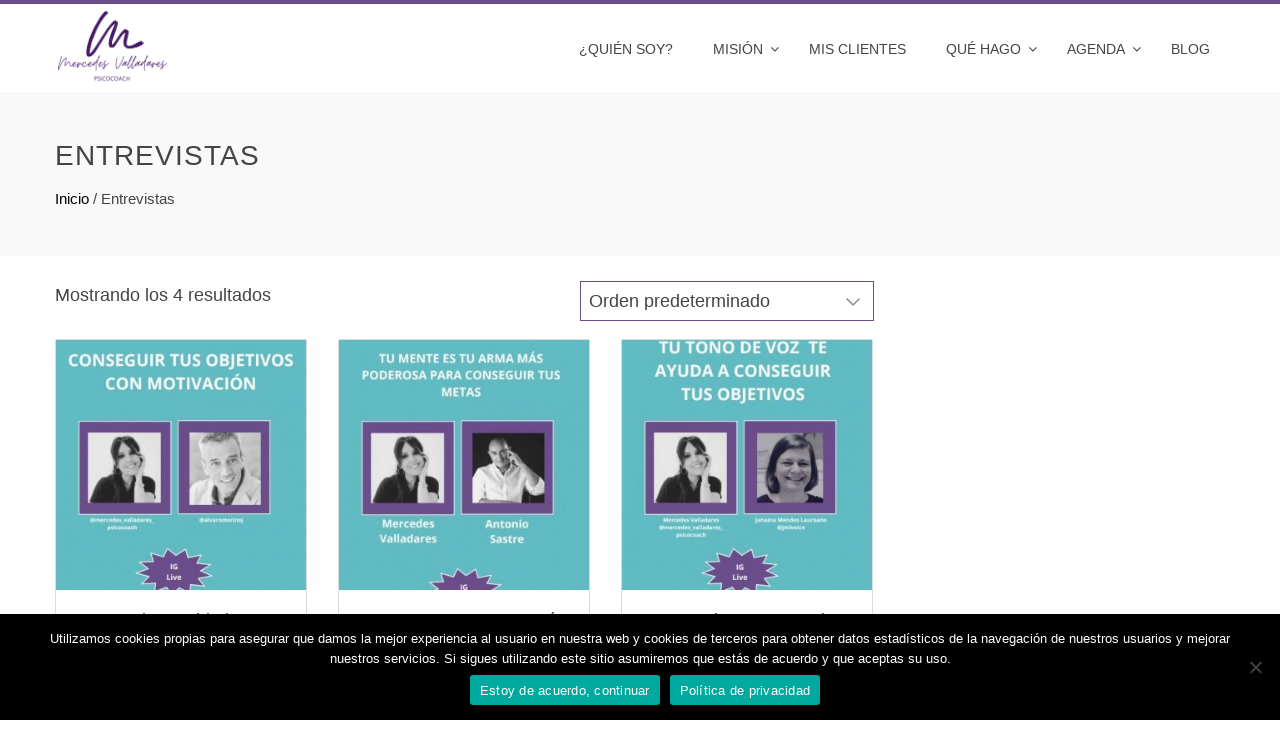

--- FILE ---
content_type: text/html; charset=UTF-8
request_url: https://mercedesvalladares.com/categoria-producto/entrevistas/
body_size: 10593
content:
<!DOCTYPE html><html lang="es" prefix="og: https://ogp.me/ns#"><head><meta charset="UTF-8"><meta name="viewport" content="width=device-width, initial-scale=1"><link rel="profile" href="http://gmpg.org/xfn/11"><link rel="pingback" href="https://mercedesvalladares.com/xmlrpc.php"><link media="all" href="https://mercedesvalladares.com/wp-content/cache/autoptimize/css/autoptimize_cc2ddd0d947199c119b36e0244523bf5.css" rel="stylesheet"><link media="only screen and (max-width: 768px)" href="https://mercedesvalladares.com/wp-content/cache/autoptimize/css/autoptimize_6fe211f8bb15af76999ce9135805d7af.css" rel="stylesheet"><title>Entrevistas - Mercedes Valladares</title><meta name="robots" content="index, follow, max-snippet:-1, max-video-preview:-1, max-image-preview:large"/><link rel="canonical" href="https://mercedesvalladares.com/categoria-producto/entrevistas/" /><meta property="og:locale" content="es_ES" /><meta property="og:type" content="article" /><meta property="og:title" content="Entrevistas - Mercedes Valladares" /><meta property="og:url" content="https://mercedesvalladares.com/categoria-producto/entrevistas/" /><meta property="og:site_name" content="Mercedes Valladares" /><meta name="twitter:card" content="summary_large_image" /><meta name="twitter:title" content="Entrevistas - Mercedes Valladares" /><meta name="twitter:label1" content="Productos" /><meta name="twitter:data1" content="4" /> <script type="application/ld+json" class="rank-math-schema">{"@context":"https://schema.org","@graph":[{"@type":"Organization","@id":"https://mercedesvalladares.com/#organization","name":"Mercedes Valladares"},{"@type":"WebSite","@id":"https://mercedesvalladares.com/#website","url":"https://mercedesvalladares.com","name":"Mercedes Valladares","publisher":{"@id":"https://mercedesvalladares.com/#organization"},"inLanguage":"es"},{"@type":"CollectionPage","@id":"https://mercedesvalladares.com/categoria-producto/entrevistas/#webpage","url":"https://mercedesvalladares.com/categoria-producto/entrevistas/","name":"Entrevistas - Mercedes Valladares","isPartOf":{"@id":"https://mercedesvalladares.com/#website"},"inLanguage":"es"}]}</script> <link rel='dns-prefetch' href='//fonts.googleapis.com' /><link rel='dns-prefetch' href='//www.googletagmanager.com' /><link rel="alternate" type="application/rss+xml" title="Mercedes Valladares &raquo; Feed" href="https://mercedesvalladares.com/feed/" /><link rel="alternate" type="application/rss+xml" title="Mercedes Valladares &raquo; Feed de los comentarios" href="https://mercedesvalladares.com/comments/feed/" /> <script type="text/javascript" id="wpp-js" src="https://mercedesvalladares.com/wp-content/plugins/wordpress-popular-posts/assets/js/wpp.min.js?ver=7.3.6" data-sampling="0" data-sampling-rate="100" data-api-url="https://mercedesvalladares.com/wp-json/wordpress-popular-posts" data-post-id="0" data-token="379ac88aff" data-lang="0" data-debug="0"></script> <link rel="alternate" type="application/rss+xml" title="Mercedes Valladares &raquo; Entrevistas Categoría Feed" href="https://mercedesvalladares.com/categoria-producto/entrevistas/feed/" /><link rel='stylesheet' id='total-fonts-css' href='//fonts.googleapis.com/css?family=Pontano+Sans|Oswald:400,700,300&#038;subset=latin,latin-ext' type='text/css' media='all' /> <script type="text/javascript" src="https://mercedesvalladares.com/wp-includes/js/jquery/jquery.min.js?ver=3.7.1" id="jquery-core-js"></script> <script type="text/javascript" id="wc-add-to-cart-js-extra">var wc_add_to_cart_params = {"ajax_url":"/wp-admin/admin-ajax.php","wc_ajax_url":"/?wc-ajax=%%endpoint%%","i18n_view_cart":"Ver carrito","cart_url":"https://mercedesvalladares.com/carrito/","is_cart":"","cart_redirect_after_add":"no"};
//# sourceURL=wc-add-to-cart-js-extra</script> <script type="text/javascript" id="woocommerce-js-extra">var woocommerce_params = {"ajax_url":"/wp-admin/admin-ajax.php","wc_ajax_url":"/?wc-ajax=%%endpoint%%","i18n_password_show":"Mostrar contrase\u00f1a","i18n_password_hide":"Ocultar contrase\u00f1a"};
//# sourceURL=woocommerce-js-extra</script> <script type="text/javascript" id="WCPAY_ASSETS-js-extra">var wcpayAssets = {"url":"https://mercedesvalladares.com/wp-content/plugins/woocommerce-payments/dist/"};
//# sourceURL=WCPAY_ASSETS-js-extra</script> <link rel="https://api.w.org/" href="https://mercedesvalladares.com/wp-json/" /><link rel="alternate" title="JSON" type="application/json" href="https://mercedesvalladares.com/wp-json/wp/v2/product_cat/127" /><link rel="EditURI" type="application/rsd+xml" title="RSD" href="https://mercedesvalladares.com/xmlrpc.php?rsd" /><meta name="generator" content="WordPress 6.9" /><meta name="generator" content="Site Kit by Google 1.170.0" /><script type='text/javascript'>var VPData = {"version":"3.3.14","pro":false,"__":{"couldnt_retrieve_vp":"No se pudo recuperar el ID de Visual Portfolio.","pswp_close":"Cerrar (Esc)","pswp_share":"Compartir","pswp_fs":"Alternar pantalla completa","pswp_zoom":"Acercar\/alejar","pswp_prev":"Anterior (flecha izquierda)","pswp_next":"Siguiente (flecha derecha)","pswp_share_fb":"Compartir en Facebook","pswp_share_tw":"Tuitear","pswp_share_x":"X","pswp_share_pin":"Pinear","pswp_download":"Descargar","fancybox_close":"Cerrar","fancybox_next":"Siguiente","fancybox_prev":"Anterior","fancybox_error":"El contenido solicitado no se puede cargar. <br \/>Vuelva a intentarlo m\u00e1s tarde.","fancybox_play_start":"Empezar la presentaci\u00f3n de diapositivas","fancybox_play_stop":"Pausar presentaci\u00f3n de diapositivas","fancybox_full_screen":"Pantalla completa","fancybox_thumbs":"Miniaturas","fancybox_download":"Descargar","fancybox_share":"Compartir","fancybox_zoom":"Acercar"},"settingsPopupGallery":{"enable_on_wordpress_images":false,"vendor":"photoswipe","deep_linking":false,"deep_linking_url_to_share_images":false,"show_arrows":true,"show_counter":true,"show_zoom_button":true,"show_fullscreen_button":true,"show_share_button":true,"show_close_button":true,"show_thumbs":true,"show_download_button":false,"show_slideshow":false,"click_to_zoom":true,"restore_focus":true},"screenSizes":[320,576,768,992,1200]};</script> <noscript><style type="text/css">.vp-portfolio__preloader-wrap{display:none}.vp-portfolio__filter-wrap,.vp-portfolio__items-wrap,.vp-portfolio__pagination-wrap,.vp-portfolio__sort-wrap{opacity:1;visibility:visible}.vp-portfolio__item .vp-portfolio__item-img noscript+img,.vp-portfolio__thumbnails-wrap{display:none}</style></noscript>  <script type="text/javascript">//
	function ReadForm (obj1, tst)
	{
	    // Read the user form
	    var i,j,pos;
	    val_total="";val_combo="";

	    for (i=0; i<obj1.length; i++)
	    {
	        // run entire form
	        obj = obj1.elements[i];           // a form element

	        if (obj.type == "select-one")
	        {   // just selects
	            if (obj.name == "quantity" ||
	                obj.name == "amount") continue;
		        pos = obj.selectedIndex;        // which option selected
		        val = obj.options[pos].value;   // selected value
		        val_combo = val_combo + " (" + val + ")";
	        }
	    }
		// Now summarize everything we have processed above
		val_total = obj1.product_tmp.value + val_combo;
		obj1.wspsc_product.value = val_total;
	}</script> <style>.ht-service-left-bg{ background-image:url(https://mercedesvalladares.com/wp-content/uploads/2018/03/nuestros-servicios-transculturality.jpg);}#ht-counter-section{ background-image:url(https://mercedesvalladares.com/wp-content/uploads/2018/07/TransCulturality-Home-Publicaciones-Mercedes-Valladares.jpg);}#ht-cta-section{ background-image:url(https://mercedesvalladares.com/wp-content/uploads/2018/05/Transculturality-resuelve-tus-inquietudes.jpg);}</style><noscript><style>.woocommerce-product-gallery{ opacity: 1 !important; }</style></noscript><meta name="google-adsense-platform-account" content="ca-host-pub-2644536267352236"><meta name="google-adsense-platform-domain" content="sitekit.withgoogle.com"><meta name="generator" content="Elementor 3.34.1; features: e_font_icon_svg, additional_custom_breakpoints; settings: css_print_method-external, google_font-enabled, font_display-auto"> <script>document.documentElement.classList.add(
				'vp-lazyload-enabled'
			);</script> <link rel="icon" href="https://mercedesvalladares.com/wp-content/uploads/2023/09/favicon-100x100.png" sizes="32x32" /><link rel="icon" href="https://mercedesvalladares.com/wp-content/uploads/2023/09/favicon.png" sizes="192x192" /><link rel="apple-touch-icon" href="https://mercedesvalladares.com/wp-content/uploads/2023/09/favicon.png" /><meta name="msapplication-TileImage" content="https://mercedesvalladares.com/wp-content/uploads/2023/09/favicon.png" /></head><body class="archive tax-product_cat term-entrevistas term-127 wp-custom-logo wp-theme-transculturality theme-transculturality cookies-not-set woocommerce woocommerce-page woocommerce-no-js eio-default ht-sticky-header columns-3 elementor-default elementor-kit-2517"><div id="ht-page"><header id="ht-masthead" class="ht-site-header"><div class="ht-container ht-clearfix"><div id="ht-site-branding"> <a href="https://mercedesvalladares.com/" class="custom-logo-link" rel="home"><img loading="lazy" width="236" height="155" src="https://mercedesvalladares.com/wp-content/uploads/2023/09/Logo-Mercedes-Valladares.png" class="custom-logo" alt="Mercedes Valladares" decoding="async" /></a></div><nav id="ht-site-navigation" class="ht-main-navigation"><div class="toggle-bar"><span></span></div><div class="ht-menu ht-clearfix"><ul id="menu-menu-transculturality" class="ht-clearfix"><li id="menu-item-2467" class="menu-item menu-item-type-post_type menu-item-object-page menu-item-2467"><a href="https://mercedesvalladares.com/quien-soy/">¿Quién soy?</a></li><li id="menu-item-1485" class="menu-item menu-item-type-post_type menu-item-object-page menu-item-has-children menu-item-1485"><a href="https://mercedesvalladares.com/mision-mercedes-valladares/">Misión</a><ul class="sub-menu"><li id="menu-item-1306" class="menu-item menu-item-type-post_type menu-item-object-page menu-item-1306"><a href="https://mercedesvalladares.com/mision-mercedes-valladares/modelo-de-trabajo/">Modelo de trabajo</a></li></ul></li><li id="menu-item-4985" class="menu-item menu-item-type-post_type menu-item-object-page menu-item-4985"><a href="https://mercedesvalladares.com/mis-clientes-internacional-multicultural/">Mis clientes</a></li><li id="menu-item-1214" class="menu-item menu-item-type-custom menu-item-object-custom menu-item-has-children menu-item-1214"><a href="#">Qué hago</a><ul class="sub-menu"><li id="menu-item-759" class="menu-item menu-item-type-post_type menu-item-object-page menu-item-759"><a href="https://mercedesvalladares.com/que-hago/formacion-empresas-personalizada/">Cursos a la carta</a></li><li id="menu-item-757" class="menu-item menu-item-type-post_type menu-item-object-page menu-item-757"><a href="https://mercedesvalladares.com/que-hago/coaching-y-mentoring-transcultural/">Psicología &#8211; Coaching y Mentoring</a></li><li id="menu-item-566" class="menu-item menu-item-type-post_type menu-item-object-page menu-item-566"><a href="https://mercedesvalladares.com/que-hago/coaching-de-vida-y-ejecutivo/">Método MOVERTE</a></li><li id="menu-item-756" class="menu-item menu-item-type-post_type menu-item-object-page menu-item-756"><a href="https://mercedesvalladares.com/que-hago/formacion-intercultural-empresas/">Formación intercultural estratégica</a></li></ul></li><li id="menu-item-1215" class="menu-item menu-item-type-custom menu-item-object-custom menu-item-has-children menu-item-1215"><a href="#">Agenda</a><ul class="sub-menu"><li id="menu-item-4531" class="menu-item menu-item-type-post_type menu-item-object-page menu-item-4531"><a href="https://mercedesvalladares.com/agenda/lives/">Lives</a></li><li id="menu-item-2552" class="menu-item menu-item-type-post_type menu-item-object-page menu-item-2552"><a href="https://mercedesvalladares.com/agenda/cafes-virtuales/">Cafés virtuales</a></li><li id="menu-item-778" class="menu-item menu-item-type-post_type menu-item-object-page menu-item-778"><a href="https://mercedesvalladares.com/agenda/masterclasses/">Masterclasses</a></li><li id="menu-item-777" class="menu-item menu-item-type-post_type menu-item-object-page menu-item-777"><a href="https://mercedesvalladares.com/agenda/conferencias/">Conferencias</a></li></ul></li><li id="menu-item-562" class="menu-item menu-item-type-post_type menu-item-object-page menu-item-562"><a href="https://mercedesvalladares.com/blog/">Blog</a></li></ul></div></nav></div></header><div id="ht-content" class="ht-site-content ht-clearfix"><header class="ht-main-header"><div class="ht-container"><h1 class="ht-main-title">Entrevistas</h1><nav class="woocommerce-breadcrumb" aria-label="Breadcrumb"><a href="https://mercedesvalladares.com">Inicio</a>&nbsp;&#47;&nbsp;Entrevistas</nav></div></header><div class="ht-container"><div id="primary"><header class="woocommerce-products-header"></header><div class="woocommerce-notices-wrapper"></div><p class="woocommerce-result-count" > Mostrando los 4 resultados</p><form class="woocommerce-ordering" method="get"> <select
 name="orderby"
 class="orderby"
 aria-label="Pedido de la tienda"
 ><option value="menu_order"  selected='selected'>Orden predeterminado</option><option value="popularity" >Ordenar por popularidad</option><option value="rating" >Ordenar por puntuación media</option><option value="date" >Ordenar por los últimos</option><option value="price" >Ordenar por precio: bajo a alto</option><option value="price-desc" >Ordenar por precio: alto a bajo</option> </select> <input type="hidden" name="paged" value="1" /></form><ul class="products columns-3"><li class="product type-product post-4970 status-publish first instock product_cat-entrevistas has-post-thumbnail downloadable virtual purchasable product-type-simple"> <a href="https://mercedesvalladares.com/producto/conseguir-tus-objetivos-con-motivacion/" class="woocommerce-LoopProduct-link woocommerce-loop-product__link"><img loading="lazy" width="300" height="300" src="https://mercedesvalladares.com/wp-content/uploads/2021/06/Conseguir-objetivos-con-motivacion-300x300.jpg" class="attachment-woocommerce_thumbnail size-woocommerce_thumbnail" alt="Conseguir tus objetivos con motivación" decoding="async" srcset="https://mercedesvalladares.com/wp-content/uploads/2021/06/Conseguir-objetivos-con-motivacion-300x300.jpg 300w, https://mercedesvalladares.com/wp-content/uploads/2021/06/Conseguir-objetivos-con-motivacion-100x100.jpg 100w, https://mercedesvalladares.com/wp-content/uploads/2021/06/Conseguir-objetivos-con-motivacion-150x150.jpg 150w, https://mercedesvalladares.com/wp-content/uploads/2021/06/Conseguir-objetivos-con-motivacion-400x400.jpg 400w" sizes="(max-width: 300px) 100vw, 300px" /><div class="total-product-title-wrap"><h2 class="woocommerce-loop-product__title">Conseguir tus objetivos con motivación</h2> <span class="price"><span class="woocommerce-Price-amount amount"><bdi>2,99<span class="woocommerce-Price-currencySymbol">&euro;</span></bdi></span></span></div></a><a href="?add-to-cart=4970" aria-describedby="woocommerce_loop_add_to_cart_link_describedby_4970" data-quantity="1" class="button product_type_simple add_to_cart_button ajax_add_to_cart" data-product_id="4970" data-product_sku="" aria-label="Añadir al carrito: &ldquo;Conseguir tus objetivos con motivación&rdquo;" rel="nofollow" data-success_message="«Conseguir tus objetivos con motivación» se ha añadido a tu carrito">Añadir al carrito</a> <span id="woocommerce_loop_add_to_cart_link_describedby_4970" class="screen-reader-text"> </span></li><li class="product type-product post-5211 status-publish instock product_cat-entrevistas has-post-thumbnail downloadable virtual purchasable product-type-simple"> <a href="https://mercedesvalladares.com/producto/tu-mente-es-tu-arma-mas-poderosa-para-conseguir-tus-metas/" class="woocommerce-LoopProduct-link woocommerce-loop-product__link"><img loading="lazy" width="300" height="300" src="https://mercedesvalladares.com/wp-content/uploads/2021/08/Tu-mente-es-tu-arma-mas-poderosa-para-conseguir-tus-metas-300x300.jpg" class="attachment-woocommerce_thumbnail size-woocommerce_thumbnail" alt="Tu mente es tu arma más poderosa para conseguir tus metas" decoding="async" srcset="https://mercedesvalladares.com/wp-content/uploads/2021/08/Tu-mente-es-tu-arma-mas-poderosa-para-conseguir-tus-metas-300x300.jpg 300w, https://mercedesvalladares.com/wp-content/uploads/2021/08/Tu-mente-es-tu-arma-mas-poderosa-para-conseguir-tus-metas-100x100.jpg 100w, https://mercedesvalladares.com/wp-content/uploads/2021/08/Tu-mente-es-tu-arma-mas-poderosa-para-conseguir-tus-metas-150x150.jpg 150w, https://mercedesvalladares.com/wp-content/uploads/2021/08/Tu-mente-es-tu-arma-mas-poderosa-para-conseguir-tus-metas-400x400.jpg 400w" sizes="(max-width: 300px) 100vw, 300px" /><div class="total-product-title-wrap"><h2 class="woocommerce-loop-product__title">Tu mente es tu arma más poderosa para conseguir tus metas</h2> <span class="price"><span class="woocommerce-Price-amount amount"><bdi>2,99<span class="woocommerce-Price-currencySymbol">&euro;</span></bdi></span></span></div></a><a href="?add-to-cart=5211" aria-describedby="woocommerce_loop_add_to_cart_link_describedby_5211" data-quantity="1" class="button product_type_simple add_to_cart_button ajax_add_to_cart" data-product_id="5211" data-product_sku="" aria-label="Añadir al carrito: &ldquo;Tu mente es tu arma más poderosa para conseguir tus metas&rdquo;" rel="nofollow" data-success_message="«Tu mente es tu arma más poderosa para conseguir tus metas» se ha añadido a tu carrito">Añadir al carrito</a> <span id="woocommerce_loop_add_to_cart_link_describedby_5211" class="screen-reader-text"> </span></li><li class="product type-product post-4965 status-publish last instock product_cat-entrevistas has-post-thumbnail downloadable virtual purchasable product-type-simple"> <a href="https://mercedesvalladares.com/producto/tu-tono-de-voz-te-ayuda-a-conseguir-tus-objetivos/" class="woocommerce-LoopProduct-link woocommerce-loop-product__link"><img loading="lazy" width="300" height="300" src="https://mercedesvalladares.com/wp-content/uploads/2021/07/Tu-tono-de-voz-te-ayuda-a-conseguir-tus-objetivos-300x300.jpg" class="attachment-woocommerce_thumbnail size-woocommerce_thumbnail" alt="Tu tono de voz te ayuda a conseguir tus objetivos" decoding="async" srcset="https://mercedesvalladares.com/wp-content/uploads/2021/07/Tu-tono-de-voz-te-ayuda-a-conseguir-tus-objetivos-300x300.jpg 300w, https://mercedesvalladares.com/wp-content/uploads/2021/07/Tu-tono-de-voz-te-ayuda-a-conseguir-tus-objetivos-100x100.jpg 100w, https://mercedesvalladares.com/wp-content/uploads/2021/07/Tu-tono-de-voz-te-ayuda-a-conseguir-tus-objetivos-150x150.jpg 150w, https://mercedesvalladares.com/wp-content/uploads/2021/07/Tu-tono-de-voz-te-ayuda-a-conseguir-tus-objetivos-400x400.jpg 400w" sizes="(max-width: 300px) 100vw, 300px" /><div class="total-product-title-wrap"><h2 class="woocommerce-loop-product__title">Tu tono de voz te ayuda a conseguir tus objetivos</h2> <span class="price"><span class="woocommerce-Price-amount amount"><bdi>2,99<span class="woocommerce-Price-currencySymbol">&euro;</span></bdi></span></span></div></a><a href="?add-to-cart=4965" aria-describedby="woocommerce_loop_add_to_cart_link_describedby_4965" data-quantity="1" class="button product_type_simple add_to_cart_button ajax_add_to_cart" data-product_id="4965" data-product_sku="" aria-label="Añadir al carrito: &ldquo;Tu tono de voz te ayuda a conseguir tus objetivos&rdquo;" rel="nofollow" data-success_message="«Tu tono de voz te ayuda a conseguir tus objetivos» se ha añadido a tu carrito">Añadir al carrito</a> <span id="woocommerce_loop_add_to_cart_link_describedby_4965" class="screen-reader-text"> </span></li><li class="product type-product post-5316 status-publish first instock product_cat-entrevistas has-post-thumbnail downloadable virtual purchasable product-type-simple"> <a href="https://mercedesvalladares.com/producto/tus-metas-mas-circulares/" class="woocommerce-LoopProduct-link woocommerce-loop-product__link"><img loading="lazy" width="300" height="300" src="https://mercedesvalladares.com/wp-content/uploads/2021/09/Tus-metas-mas-circulares-Mercedes-Valladares-300x300.jpg" class="attachment-woocommerce_thumbnail size-woocommerce_thumbnail" alt="Tus metas mas circulares" decoding="async" srcset="https://mercedesvalladares.com/wp-content/uploads/2021/09/Tus-metas-mas-circulares-Mercedes-Valladares-300x300.jpg 300w, https://mercedesvalladares.com/wp-content/uploads/2021/09/Tus-metas-mas-circulares-Mercedes-Valladares-100x100.jpg 100w, https://mercedesvalladares.com/wp-content/uploads/2021/09/Tus-metas-mas-circulares-Mercedes-Valladares-150x150.jpg 150w, https://mercedesvalladares.com/wp-content/uploads/2021/09/Tus-metas-mas-circulares-Mercedes-Valladares-400x400.jpg 400w" sizes="(max-width: 300px) 100vw, 300px" /><div class="total-product-title-wrap"><h2 class="woocommerce-loop-product__title">Tus metas mas circulares</h2> <span class="price"><span class="woocommerce-Price-amount amount"><bdi>2,99<span class="woocommerce-Price-currencySymbol">&euro;</span></bdi></span></span></div></a><a href="?add-to-cart=5316" aria-describedby="woocommerce_loop_add_to_cart_link_describedby_5316" data-quantity="1" class="button product_type_simple add_to_cart_button ajax_add_to_cart" data-product_id="5316" data-product_sku="" aria-label="Añadir al carrito: &ldquo;Tus metas mas circulares&rdquo;" rel="nofollow" data-success_message="«Tus metas mas circulares» se ha añadido a tu carrito">Añadir al carrito</a> <span id="woocommerce_loop_add_to_cart_link_describedby_5316" class="screen-reader-text"> </span></li></ul></div></div></div><footer id="ht-colophon" class="ht-site-footer"><div id="ht-top-footer"><div class="ht-container"><div class="ht-top-footer ht-clearfix"><div class="ht-footer ht-footer1"><aside id="text-2" class="widget widget_text"><h4 class="widget-title">Quién soy</h4><div class="textwidget"><p>Soy Mercedes Valladares, Psicóloga Experta en coaching. Mi misión es acompañar a personas de España y Latinoamérica a conseguir sus objetivos poniendo en valor su cultura como fuente de riqueza estable potenciadora de talento y éxito.</p></div></aside></div><div class="ht-footer ht-footer2"><aside id="text-4" class="widget widget_text"><h4 class="widget-title">Enlaces</h4><div class="textwidget"><ul><li><a href="/aviso-legal/">Aviso legal</a></li><li><a href="/politica-de-privacidad/">Política de privacidad</a></li><li><a href="/contacto/">Contacto</a></li></ul></div></aside></div><div class="ht-footer ht-footer3"><aside id="text-3" class="widget widget_text"><h4 class="widget-title">Sígueme</h4><div class="textwidget"><p><a href="https://www.facebook.com/transculturalworld/" target="_blank" rel="noopener"><img decoding="async" class="alignnone" src="https://mercedesvalladares.com/wp-content/uploads/2018/10/facebook.png" alt="" width="32" height="32" /></a> <a href="https://twitter.com/mervalladares" target="_blank" rel="noopener"><img decoding="async" class="alignnone" src="https://mercedesvalladares.com/wp-content/uploads/2018/10/twitter.png" alt="" width="32" height="32" /></a> <a href="https://www.linkedin.com/in/valladarescoachleadership/" target="_blank" rel="noopener"><img decoding="async" class="alignnone" src="https://mercedesvalladares.com/wp-content/uploads/2018/10/linkedin.png" alt="" width="32" height="32" /></a> <a href="https://www.instagram.com/psicocoachmercedes" target="_blank" rel="noopener"><img loading="lazy" loading="lazy" decoding="async" class="alignnone" src="https://mercedesvalladares.com/wp-content/uploads/2020/01/instagram.png" alt="" width="32" height="32" /></a></p><p>Te facilito atención on line, presencial (in company).</p></div></aside></div><div class="ht-footer ht-footer4"><aside id="media_image-3" class="widget widget_media_image"><img loading="lazy" width="275" height="275" src="https://mercedesvalladares.com/wp-content/uploads/2023/09/Logo-Pie-Pagina-Mercedes-Valladares.png" class="image wp-image-5889  attachment-full size-full" alt="" style="max-width: 100%; height: auto;" decoding="async" srcset="https://mercedesvalladares.com/wp-content/uploads/2023/09/Logo-Pie-Pagina-Mercedes-Valladares.png 275w, https://mercedesvalladares.com/wp-content/uploads/2023/09/Logo-Pie-Pagina-Mercedes-Valladares-100x100.png 100w, https://mercedesvalladares.com/wp-content/uploads/2023/09/Logo-Pie-Pagina-Mercedes-Valladares-150x150.png 150w" sizes="(max-width: 275px) 100vw, 275px" /></aside></div></div></div></div><div id="ht-bottom-footer"><div class="ht-container"><div class="ht-site-info"> WebSite made by <a href="https://inteleking.net" target="_blank">Inteleking NET</a> for Mercedes Valladares</div></div></div></footer></div><div id="ht-back-top" class="ht-hide"><i class="fa fa-angle-up" aria-hidden="true"></i></div> <script type="speculationrules">{"prefetch":[{"source":"document","where":{"and":[{"href_matches":"/*"},{"not":{"href_matches":["/wp-*.php","/wp-admin/*","/wp-content/uploads/*","/wp-content/*","/wp-content/plugins/*","/wp-content/themes/transculturality/*","/*\\?(.+)"]}},{"not":{"selector_matches":"a[rel~=\"nofollow\"]"}},{"not":{"selector_matches":".no-prefetch, .no-prefetch a"}}]},"eagerness":"conservative"}]}</script> <script type="application/ld+json">{"@context":"https:\/\/schema.org\/","@type":"BreadcrumbList","itemListElement":[{"@type":"ListItem","position":1,"item":{"name":"Inicio","@id":"https:\/\/mercedesvalladares.com"}},{"@type":"ListItem","position":2,"item":{"name":"Entrevistas","@id":"https:\/\/mercedesvalladares.com\/categoria-producto\/entrevistas\/"}}]}</script> <script>const lazyloadRunObserver = () => {
					const lazyloadBackgrounds = document.querySelectorAll( `.e-con.e-parent:not(.e-lazyloaded)` );
					const lazyloadBackgroundObserver = new IntersectionObserver( ( entries ) => {
						entries.forEach( ( entry ) => {
							if ( entry.isIntersecting ) {
								let lazyloadBackground = entry.target;
								if( lazyloadBackground ) {
									lazyloadBackground.classList.add( 'e-lazyloaded' );
								}
								lazyloadBackgroundObserver.unobserve( entry.target );
							}
						});
					}, { rootMargin: '200px 0px 200px 0px' } );
					lazyloadBackgrounds.forEach( ( lazyloadBackground ) => {
						lazyloadBackgroundObserver.observe( lazyloadBackground );
					} );
				};
				const events = [
					'DOMContentLoaded',
					'elementor/lazyload/observe',
				];
				events.forEach( ( event ) => {
					document.addEventListener( event, lazyloadRunObserver );
				} );</script> <script type='text/javascript'>(function () {
			var c = document.body.className;
			c = c.replace(/woocommerce-no-js/, 'woocommerce-js');
			document.body.className = c;
		})();</script> <script type="text/javascript" id="cookie-notice-front-js-before">var cnArgs = {"ajaxUrl":"https:\/\/mercedesvalladares.com\/wp-admin\/admin-ajax.php","nonce":"4a67e3aca5","hideEffect":"fade","position":"bottom","onScroll":false,"onScrollOffset":100,"onClick":false,"cookieName":"cookie_notice_accepted","cookieTime":2592000,"cookieTimeRejected":2592000,"globalCookie":false,"redirection":false,"cache":false,"revokeCookies":false,"revokeCookiesOpt":"automatic"};

//# sourceURL=cookie-notice-front-js-before</script> <script type="text/javascript" id="total-custom-js-extra">var total_localize = {"template_path":"https://mercedesvalladares.com/wp-content/themes/transculturality"};
//# sourceURL=total-custom-js-extra</script> <script type="text/javascript" id="jquery-ui-datepicker-js-after">jQuery(function(jQuery){jQuery.datepicker.setDefaults({"closeText":"Cerrar","currentText":"Hoy","monthNames":["enero","febrero","marzo","abril","mayo","junio","julio","agosto","septiembre","octubre","noviembre","diciembre"],"monthNamesShort":["Ene","Feb","Mar","Abr","May","Jun","Jul","Ago","Sep","Oct","Nov","Dic"],"nextText":"Siguiente","prevText":"Anterior","dayNames":["domingo","lunes","martes","mi\u00e9rcoles","jueves","viernes","s\u00e1bado"],"dayNamesShort":["Dom","Lun","Mar","Mi\u00e9","Jue","Vie","S\u00e1b"],"dayNamesMin":["D","L","M","X","J","V","S"],"dateFormat":"dd/mm/yy","firstDay":1,"isRTL":false});});
//# sourceURL=jquery-ui-datepicker-js-after</script> <script type="text/javascript" id="mailchimp_sf_main_js-js-extra">var mailchimpSF = {"ajax_url":"https://mercedesvalladares.com/","phone_validation_error":"Please enter a valid phone number."};
//# sourceURL=mailchimp_sf_main_js-js-extra</script> <script type="text/javascript" id="wc-order-attribution-js-extra">var wc_order_attribution = {"params":{"lifetime":1.0e-5,"session":30,"base64":false,"ajaxurl":"https://mercedesvalladares.com/wp-admin/admin-ajax.php","prefix":"wc_order_attribution_","allowTracking":true},"fields":{"source_type":"current.typ","referrer":"current_add.rf","utm_campaign":"current.cmp","utm_source":"current.src","utm_medium":"current.mdm","utm_content":"current.cnt","utm_id":"current.id","utm_term":"current.trm","utm_source_platform":"current.plt","utm_creative_format":"current.fmt","utm_marketing_tactic":"current.tct","session_entry":"current_add.ep","session_start_time":"current_add.fd","session_pages":"session.pgs","session_count":"udata.vst","user_agent":"udata.uag"}};
//# sourceURL=wc-order-attribution-js-extra</script> <script id="wp-emoji-settings" type="application/json">{"baseUrl":"https://s.w.org/images/core/emoji/17.0.2/72x72/","ext":".png","svgUrl":"https://s.w.org/images/core/emoji/17.0.2/svg/","svgExt":".svg","source":{"concatemoji":"https://mercedesvalladares.com/wp-includes/js/wp-emoji-release.min.js?ver=6.9"}}</script> <script type="module">/*! This file is auto-generated */
const a=JSON.parse(document.getElementById("wp-emoji-settings").textContent),o=(window._wpemojiSettings=a,"wpEmojiSettingsSupports"),s=["flag","emoji"];function i(e){try{var t={supportTests:e,timestamp:(new Date).valueOf()};sessionStorage.setItem(o,JSON.stringify(t))}catch(e){}}function c(e,t,n){e.clearRect(0,0,e.canvas.width,e.canvas.height),e.fillText(t,0,0);t=new Uint32Array(e.getImageData(0,0,e.canvas.width,e.canvas.height).data);e.clearRect(0,0,e.canvas.width,e.canvas.height),e.fillText(n,0,0);const a=new Uint32Array(e.getImageData(0,0,e.canvas.width,e.canvas.height).data);return t.every((e,t)=>e===a[t])}function p(e,t){e.clearRect(0,0,e.canvas.width,e.canvas.height),e.fillText(t,0,0);var n=e.getImageData(16,16,1,1);for(let e=0;e<n.data.length;e++)if(0!==n.data[e])return!1;return!0}function u(e,t,n,a){switch(t){case"flag":return n(e,"\ud83c\udff3\ufe0f\u200d\u26a7\ufe0f","\ud83c\udff3\ufe0f\u200b\u26a7\ufe0f")?!1:!n(e,"\ud83c\udde8\ud83c\uddf6","\ud83c\udde8\u200b\ud83c\uddf6")&&!n(e,"\ud83c\udff4\udb40\udc67\udb40\udc62\udb40\udc65\udb40\udc6e\udb40\udc67\udb40\udc7f","\ud83c\udff4\u200b\udb40\udc67\u200b\udb40\udc62\u200b\udb40\udc65\u200b\udb40\udc6e\u200b\udb40\udc67\u200b\udb40\udc7f");case"emoji":return!a(e,"\ud83e\u1fac8")}return!1}function f(e,t,n,a){let r;const o=(r="undefined"!=typeof WorkerGlobalScope&&self instanceof WorkerGlobalScope?new OffscreenCanvas(300,150):document.createElement("canvas")).getContext("2d",{willReadFrequently:!0}),s=(o.textBaseline="top",o.font="600 32px Arial",{});return e.forEach(e=>{s[e]=t(o,e,n,a)}),s}function r(e){var t=document.createElement("script");t.src=e,t.defer=!0,document.head.appendChild(t)}a.supports={everything:!0,everythingExceptFlag:!0},new Promise(t=>{let n=function(){try{var e=JSON.parse(sessionStorage.getItem(o));if("object"==typeof e&&"number"==typeof e.timestamp&&(new Date).valueOf()<e.timestamp+604800&&"object"==typeof e.supportTests)return e.supportTests}catch(e){}return null}();if(!n){if("undefined"!=typeof Worker&&"undefined"!=typeof OffscreenCanvas&&"undefined"!=typeof URL&&URL.createObjectURL&&"undefined"!=typeof Blob)try{var e="postMessage("+f.toString()+"("+[JSON.stringify(s),u.toString(),c.toString(),p.toString()].join(",")+"));",a=new Blob([e],{type:"text/javascript"});const r=new Worker(URL.createObjectURL(a),{name:"wpTestEmojiSupports"});return void(r.onmessage=e=>{i(n=e.data),r.terminate(),t(n)})}catch(e){}i(n=f(s,u,c,p))}t(n)}).then(e=>{for(const n in e)a.supports[n]=e[n],a.supports.everything=a.supports.everything&&a.supports[n],"flag"!==n&&(a.supports.everythingExceptFlag=a.supports.everythingExceptFlag&&a.supports[n]);var t;a.supports.everythingExceptFlag=a.supports.everythingExceptFlag&&!a.supports.flag,a.supports.everything||((t=a.source||{}).concatemoji?r(t.concatemoji):t.wpemoji&&t.twemoji&&(r(t.twemoji),r(t.wpemoji)))});
//# sourceURL=https://mercedesvalladares.com/wp-includes/js/wp-emoji-loader.min.js</script> <script>(function($) {
				if (!$) {
					return;
				}

				// Previously we added this code on Elementor pages only,
				// but sometimes Lightbox enabled globally and it still conflicting with our galleries.
				// if (!$('.elementor-page').length) {
				//     return;
				// }

				function addDataAttribute($items) {
					$items.find('.vp-portfolio__item a:not([data-elementor-open-lightbox])').each(function () {
						if (/\.(png|jpe?g|gif|svg|webp)(\?.*)?$/i.test(this.href)) {
							this.dataset.elementorOpenLightbox = 'no';
						}
					});
				}

				$(document).on('init.vpf', function(event, vpObject) {
					if ('vpf' !== event.namespace) {
						return;
					}

					addDataAttribute(vpObject.$item);
				});
				$(document).on('addItems.vpf', function(event, vpObject, $items) {
					if ('vpf' !== event.namespace) {
						return;
					}

					addDataAttribute($items);
				});
			})(window.jQuery);</script> <div id="cookie-notice" role="dialog" class="cookie-notice-hidden cookie-revoke-hidden cn-position-bottom" aria-label="Cookie Notice" style="background-color: rgba(0,0,0,1);"><div class="cookie-notice-container" style="color: #fff"><span id="cn-notice-text" class="cn-text-container">Utilizamos cookies propias para asegurar que damos la mejor experiencia al usuario en nuestra web y cookies de terceros para obtener datos estadísticos de la navegación de nuestros usuarios y mejorar nuestros servicios. Si sigues utilizando este sitio asumiremos que estás de acuerdo y que aceptas su uso.</span><span id="cn-notice-buttons" class="cn-buttons-container"><a href="#" id="cn-accept-cookie" data-cookie-set="accept" class="cn-set-cookie cn-button" aria-label="Estoy de acuerdo, continuar" style="background-color: #00a99d">Estoy de acuerdo, continuar</a><a href="https://mercedesvalladares.com/politica-de-privacidad/" target="_blank" id="cn-more-info" class="cn-more-info cn-button" aria-label="Política de privacidad" style="background-color: #00a99d">Política de privacidad</a></span><span id="cn-close-notice" data-cookie-set="accept" class="cn-close-icon" title="No"></span></div></div>  <script defer src="https://mercedesvalladares.com/wp-content/cache/autoptimize/js/autoptimize_472f59c394b04c72cc1a914d1d1fb034.js"></script></body></html>